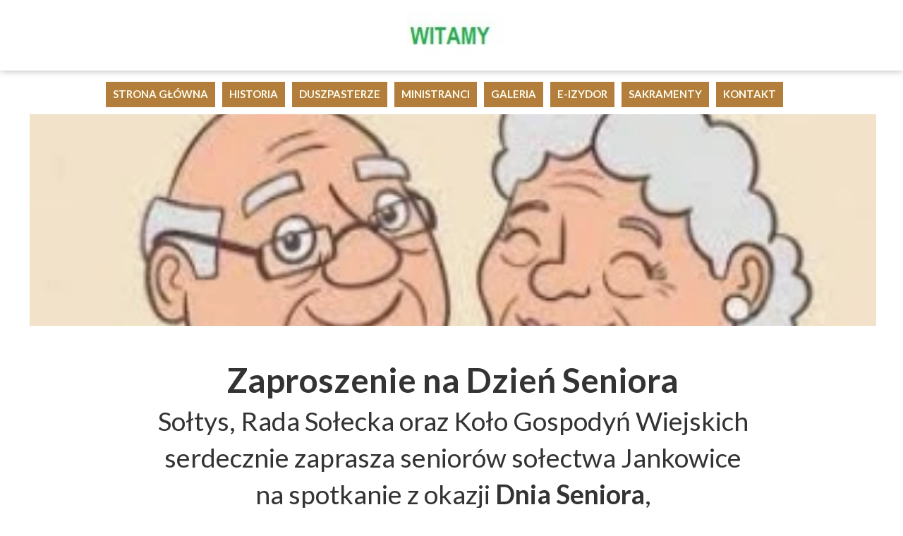

--- FILE ---
content_type: text/css
request_url: https://www.izydor-jankowice.pl/files/dynamicContent/sites/jem1pm/css/newspage_358/mkbght2e.css
body_size: 693
content:
#element_791_content{opacity: 1;background: none;border-radius: 0.0px; border: none;box-shadow: none;}#element_791 .gv_overlayHeader{background-color: rgba(34, 34, 34, 0);opacity: 1;}#element_791 {z-index: 13;}#element_788_content{opacity: 1;background: none;border-radius: 0.0px; border: none;box-shadow: none;}#element_788 .gv_overlayHeader{background-color: rgba(34, 34, 34, 0);opacity: 1;}#element_788 {z-index: 12;}#element_161_content{opacity: 1;background: none;border-radius: 0.0px; border: none;box-shadow: none;}#element_161 {z-index: 11;}#element_160_content{opacity: 1;background: none;border-radius: 0.0px; border: none;box-shadow: none;}#element_160_content > .news_date_format{}#element_160 {z-index: 10;}#element_159_content{opacity: 1;background: none;border-radius: 0.0px; border: none;box-shadow: none;}#element_159 {z-index: 9;}#group_25_content{opacity: 1;background: none;border-radius: 0.0px; border: none;box-shadow: none;}#group_25 {z-index: 8;}#element_158_content{opacity: 1;background: none;border-radius: 0.0px; border: none;box-shadow: none;}#element_158 {z-index: 7;}#group_24_content{opacity: 1;background: none;border-radius: 0.0px; border: none;box-shadow: none;}#group_24 {z-index: 6;}#element_287 {z-index: 5;}#element_5 {z-index: 4;}#element_3 {z-index: 3;}#element_2 {z-index: 2;}#footerGroup_pl_content{opacity: 1;background: none;border-radius: 0.0px; border: none;box-shadow: none;}#footerGroup_pl {z-index: 1;}body, body::before, #body, #container {z-index: 0;}#element_287{width: 389.0px;height: 67.0px;left: 406.0px;right: auto;top: 17.0px;}#element_287_content{padding: 0px}#element_5{width: 335.0px;height: 80.0px;left: 17.0px;right: auto;top: 10.0px;}#element_5_content{padding: 0px}#element_3{width: 978.0px;height: 53.0px;left: 92.0px;right: auto;top: 107.0px;}#element_3_content{padding: 0px}#element_2{width: calc(100vw - var(--vertical-scrollbar-width, 0px));height: 100.0px;left: calc(-50vw + 50% + calc(var(--vertical-scrollbar-width, 0px)/2));right: auto;top: 0.40703465374099324px;}#element_2_content{padding: 0px}#footerGroup_pl{width: calc(100vw - var(--vertical-scrollbar-width, 0px));height: 0.0px;left: calc(-50vw + 50% + calc(var(--vertical-scrollbar-width, 0px)/2));right: auto;top: 977.0px;}#footerGroup_pl_content{padding: 0px}#element_791{visibility: hidden;}#element_791{width: 611.0px;height: 453.0px;left: 295.0px;right: auto;top: 687.0px;}#element_791_content{padding: 0px}#element_791 .gv_overlayHeader{padding-left: 13px;padding-top: 13px;padding-right: 13px;padding-bottom: 13px;}#element_791 .gv_overlayHeaderWrapper{width: 100%;transform: translate(0px, 0px);top: 0px;}#element_788{visibility: hidden;}#element_788{width: 611.0px;height: 453.0px;left: 249.0px;right: auto;top: 731.5432098765432px;}#element_788_content{padding: 0px}#element_788 .gv_overlayHeader{padding-left: 13px;padding-top: 13px;padding-right: 13px;padding-bottom: 13px;}#element_788 .gv_overlayHeaderWrapper{width: 100%;transform: translate(0px, 0px);top: 0px;}#element_161{width: 1200.0px;height: 300.0px;left: 2.0px;right: auto;top: 162.407034653741px;}#element_161_content{padding: 0px}#element_160{width: 1200.0px;height: 44.0px;left: 0.0px;right: auto;top: 317.0px;}#element_160_content{padding-left: 10.0px; padding-right: 10.0px; padding-top: 10.0px; padding-bottom: 10.0px;}#element_160_content > .news_date_format{text-align: left;}#element_159{width: 1200.0px;height: 68.0px;left: 0.0px;right: auto;top: 378.0px;}#element_159_content{padding-left: 10.0px; padding-right: 10.0px; padding-top: 10.0px; padding-bottom: 10.0px;}#element_159_content > *{}#group_25{width: 1200.0px;height: 68.0px;left: 0.0px;right: auto;top: 378.0px;}#group_25_content{padding: 0px}#element_158{width: 1200.0px;height: 170.0px;left: 2.0px;right: auto;top: 501.0px;}#element_158_content{padding-left: 10.0px; padding-right: 10.0px; padding-top: 10.0px; padding-bottom: 10.0px;}#element_158_text_0 {text-align: center;}#element_158_text_1 {text-align: center;}#element_158_text_2 {text-align: center;}#element_158_text_3 {text-align: center;}#element_158_text_4 {text-align: center;}#element_158_text_5 {text-align: center;}#element_158_text_6 {text-align: center;}#element_158_text_7 {text-align: center;}#element_158_text_8 {text-align: center;}#element_158_text_9 {text-align: center;}#element_158_text_10 {text-align: center;}#group_24{width: 1200.0px;height: 170.0px;left: 2.0px;right: auto;top: 501.0px;}#group_24_content{padding: 0px}#footerGroup_pl{width: calc(100vw - var(--vertical-scrollbar-width, 0px));height: 0.0px;left: calc(-50vw + 50% + calc(var(--vertical-scrollbar-width, 0px)/2));right: auto;top: 977.0px;}#footerGroup_pl_content{padding: 0px}